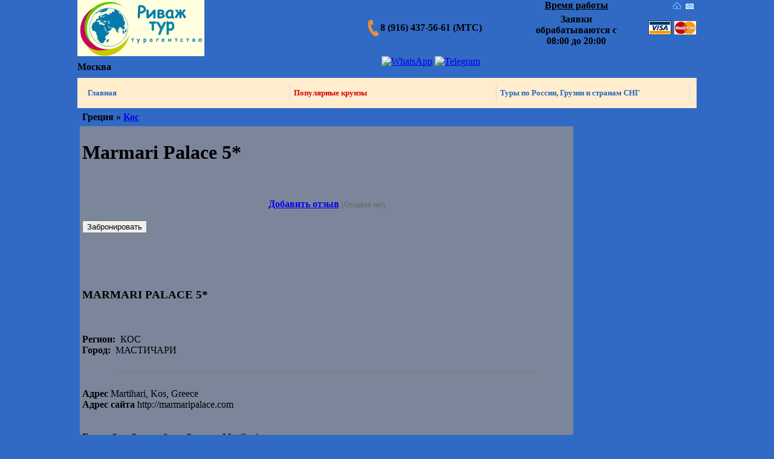

--- FILE ---
content_type: text/html; charset=windows-1251
request_url: https://www.rivage.ru/gr_marmari_palace.html
body_size: 7337
content:
<!DOCTYPE HTML PUBLIC "-//W3C//DTD HTML 4.01 Transitional//EN" "http://www.w3.org/TR/html4/loose.dtd">

<html>

<head>

<meta name="viewport" content="width=device-width">


<script type="text/javascript" src="/adl/js/ajax.js" charset="windows-1251"></script>

<script type="text/javascript" src="/adl/js/ajax-dynamic-list.js" charset="windows-1251"></script>

<meta http-equiv="Content-Type" content="text/html; charset=windows-1251">
</head>

<meta http-equiv="content-type" content="text/html; charset=windows-1251">
<title>Греция - Кос - Marmari Palace&nbsp;5*</title>
<meta name="resource-type" content="document">
<meta name="document-state" content="dynamic">
<meta name="distribution" content="global">
<meta name="author" content="Отдых в России и за границей - турагентство «Риваж Тур»">
<meta name="keywords" content="Греция, Кос, Marmari Palace&nbsp;5*, Туристическое агентство «Риваж Тур»,отдых,туризм,лето,подмосковье,туры,выходные,развлечения,отдых с детьми,лечение за рубежом,пансионаты, дома отдыха,крым,турция,туры,израиль,мертвое море,аквапарк,пансионат,дом отдыха,черное море, отдых в Крыму, Туапсе">
<meta name="description" content="Отдых в России и за границей, Греция, Кос, Marmari Palace&nbsp;5*.">
<meta name="robots" content="index, follow">
<meta name="revisit-after" content="1 days">
<meta name="rating" content="general">
<link rel="shortcut icon" type="image/x-icon" href="https://www.rivage.ru/favicon.ico">
<link rel="stylesheet" type="text/css" href="https://www.rivage.ru/templates/rivage/style.css">



<script type="text/javascript">var _gaq = _gaq || [];_gaq.push(['_setAccount', 'UA-34587114-1']);_gaq.push(['_trackPageview']);(function() {var ga = document.createElement('script'); ga.type = 'text/javascript'; ga.async = true;ga.src = ('https:' == document.location.protocol ? 'https://ssl' : 'http://www') + '.google-analytics.com/ga.js';var s = document.getElementsByTagName('script')[0]; s.parentNode.insertBefore(ga, s);})();</script>

<!--<body class=bgcolor1>-->

<body bgcolor="#316AC5" vlink="#887447" leftmargin="0" topmargin="0" rightmargin="0" bottommargin="0" marginwidth="0">

<!--<BODY bgColor=#012c25>-->

<noscript>

<ul>

  <li><a title="Главная" href="/index.html" target="_self">Главная</a></li>
  <li><a title="Популярные круизы" href="/cruise.html" target="_self">Популярные круизы</a></li>
  <li><a title="Контакты" href="/contacts.html" target="_self">Контакты</a></li>

  <li>Клиентам</li>

  <li><a title="Информация о фирме" href="/about.html" target="_self">О нас</a></li>

  <li><a title="Способы оплаты" href="/payment.html" target="_self">Способы оплаты</a></li>

  <li><a title="Договор" href="/agreement.doc" target="_self">Договор реализации туристского продукта</a></li>

  <li><a title="Договор с клиентом" href="/dogovor.doc" target="_self">Договор с клиентом</a></li>

  <li><a title="Дисконтная система" href="/skidki.html" target="_self">Дисконтная система</a></li>

  <li><a title="Акции" href="/action.html" target="_self">Акции</a></li>

  <li><a title="Отзывы менеджеров из рекламных туров" href="/index.php?name=pages_p&cat=223" target="_self">Отзывы менеджеров</a></li>

  <li><a title="Информация для туристических агентств" href="/firm.html" target="_self">Агентствам</a></li>

  <li><a title="Новости" href="/news.html" target="_self">Новости</a></li>

  <li><a title="Профили лечения" href="/profil.html" target="_self">Профили лечения</a></li>

  <li><a title="Забронировать тур" href="/feedback.html" target="_self">Забронировать тур</a></li>

</ul>

</noscript>

<!-- Yandex.Metrika counter -->

<script type="text/javascript" >

    (function (d, w, c) {

        (w[c] = w[c] || []).push(function() {

            try {

                w.yaCounter112764 = new Ya.Metrika({

                    id:112764,

                    clickmap:true,

                    trackLinks:true,

                    accurateTrackBounce:true,

                    webvisor:true,

                    trackHash:true

                });

            } catch(e) { }

        });



        var n = d.getElementsByTagName("script")[0],

            s = d.createElement("script"),

            f = function () { n.parentNode.insertBefore(s, n); };

        s.type = "text/javascript";

        s.async = true;

        s.src = "https://mc.yandex.ru/metrika/watch.js";



        if (w.opera == "[object Opera]") {

            d.addEventListener("DOMContentLoaded", f, false);

        } else { f(); }

    })(document, window, "yandex_metrika_callbacks");

</script>

<noscript><div><img src="https://mc.yandex.ru/watch/112764" style="position:absolute; left:-9999px;" alt="" /></div></noscript>

<!-- /Yandex.Metrika counter -->

<addres class="vcard">

<center>

  <table width="1024" height="100%"  border="0" cellspacing="0" cellpadding="0">

    <tr>

      <td class="bgcolor1"><table width="100%" border="0" cellspacing="0" cellpadding="0" class="bgcolor1">

          <tr>

            <td width="21%" rowspan="3" align="left"  valign="middle" class="bgcolor1"><a class="fn org url work" href="/index.html"><img src="/images/rlogo.png" alt="Турагентство «Риваж Тур»" width="210" height="93" border="0" align="left" class="organization-name" title = "Турагентство «Риваж Тур»" /></a><br />

              <br /></td>
            <td width="26%" rowspan="3" align="center"  valign="middle" class="bgcolor1"><div class="tv-free-button tv-moduleid-973467"></div><script type="text/javascript" src="//tourvisor.ru/module/init.js"></script></td>

            <td width="2%" rowspan="3" valign="middle" ><img src="/images/phone.png" width="18" height="27"  alt="тел. (495)  640-55-75" title="тел. (495) 640-55-75" /></td>

            <td colspan="2" rowspan="3" align="left" valign="middle"><p><strong>8 (916) 437-56-61 (МТС)<!--<br>8 (906) 036-89-10 (Билайн)--></strong></p></td>

            <td width="17%" align="center" valign="top"><strong><u>Время работы</u></strong></td>

            <td width="11%" rowspan="2" align="right" valign="top"><A hideFocus href="/"><img src="/images/home_ico.gif" height="16" alt="На главную страницу" title="На главную страницу" hspace="2"  width="16" border="0" /></A><A hideFocus href="/contacts.html"><img src="/images/letter_ico.gif" height="16" alt="Написать письмо" title="Написать письмо" hspace="3"  width="16" border="0" /></A><!--<A hideFocus href="/sitemap.html"><img src="/images/sitemap_ico.gif" height="16" alt="Карта сайта" title="Карта сайта" hspace="1"  width="16" border="0" /></A>--><br />

              <br />

              <img src="/images/space.gif" height="1" width="12" /><img src="/images/visa_logo_small.gif" width="38" height="24" /> <img src="/images/master_logo_small.gif"  width="38" height="24" /></td>

          </tr>
          <tr>
            <td align="center" valign="top"><b class = red>Заявки обрабатываются с 08:00 до 20:00</b></td>

          </tr>

          <tr>
            <td colspan="2" align="left" valign="bottom"><b class = red></b></td>

          </tr>
          <tr>

            <td colspan="2" align="left" valign="middle" class="orn"><div class="adr"> <font class="adress"><strong><span class="locality">Москва</span></strong></font></div></td>

            <td valign="middle"></td>

            <td valign="middle"><!--<a target="_blank" href="https://instagram.com/rivagetour"><img src="/templates/rivage/images/inst.png" alt="Instagram" title="Instagram" width="20" height="20" hspace="2"></a>--><a target="_blank" href="https://wa.me/79164375661"><img src="/templates/rivage/images/whatsapp5.png" alt="WhatsApp" title="WhatsApp" width="20" height="20" hspace="2"></a><a target="_blank" href="https://t.me/rivagetour"><img src="/templates/rivage/images/tel2.png" alt="Telegram" title="Telegram" width="20" height="20" hspace="2"></a><br><br></td>

            <td colspan="3" align="left">&nbsp;</td>

          </tr>

        </table>

        <table width="100%" border="0" cellspacing="0" cellpadding="1" class="bgcolor1">

          <tr>

            <td align="left" bgcolor=#FFEDCE><script type="text/javascript"  src="/javascript/stmenu.js"></script>

              <script type="text/javascript">



			  stm_bm(["menu3184",720,"images","/images/blank.gif",0,"","",0,0,250,0,1000,1,0,0,"","100%",0,0,1,2,"default","hand","javascript/"],this);



			  stm_bp("p0",[0,4,0,0,0,5,0,7,100,"",-2,"",-2,50,0,0,"#999999","#FFFFF7","",3,1,10,"#FFEDCE"]);



			  stm_ai("p0i0",[0,"Главная","","",-1,-1,0,"/index.html","_self","","Главная страница","","",0,0,0,"","",0,0,0,0,1,"#FFEDCE",0,"#FFEDCE",0,"","",3,3,1,1,"#FFEDCE #D1D8EC #FFEDCE #FFEDCE","#FFEDCE #D1D8EC #FFEDCE #FFEDCE","#2666b9","#2666b9","bold 10pt Verdana","bold 10pt Verdana",0,1]);

              
              //stm_ai("p0i0",[0,"Популярные круизы","","",-1,-1,0,"/cruise.html","_self","","Популярные круизы","","",0,0,0,"","",0,0,0,0,1,"#FFEDCE",0,"#FFEDCE",0,"","",3,3,1,1,"#FFEDCE #D1D8EC #FFEDCE #FFEDCE","#FFEDCE #D1D8EC #FFEDCE #FFEDCE","#2666b9","#2666b9","bold 10pt Verdana","bold 10pt Verdana",0,1]);

			  stm_ai("p0i1",[0,"Популярные круизы","","",-1,-1,0,"/cruise.html","_self","","Популярные круизы","","",0,0,0,"","",0,0,0,0,1,"#FFEDCE",0,"#FFEDCE",0,"","",3,3,1,1,"#FFEDCE #D1D8EC #FFEDCE #FFEDCE","#FFEDCE #D1D8EC #FFEDCE #FFEDCE","#D40000","#D40000","bold 10pt Verdana","bold 10pt Verdana",0,1]);
			  
			  stm_ai("p0i0",[0,"Туры по России, Грузии и странам СНГ","","",-1,-1,0,"/search_tours.html","_self","","Туры по России, Грузии и странам СНГ","","",0,0,0,"","",0,0,0,0,1,"#FFEDCE",0,"#FFEDCE",0,"","",3,3,1,1,"#FFEDCE #D1D8EC #FFEDCE #FFEDCE","#FFEDCE #D1D8EC #FFEDCE #FFEDCE","#2666b9","#2666b9","bold 10pt Verdana","bold 10pt Verdana",0,1]);
			  
			  
			  //stm_ai("p0i1",[0,"Туры по России, Грузии и странам СНГ","","",-1,-1,0,"/search_tours.html.html","_self","","Туры по России, Грузии и странам СНГ","","",0,0,0,"","",0,0,0,0,1,"#FFEDCE",0,"#FFEDCE",0,"","",3,3,1,1,"#FFEDCE #D1D8EC #FFEDCE #FFEDCE","#FFEDCE #D1D8EC #FFEDCE #FFEDCE","#D40000","#D40000","bold 10pt Verdana","bold 10pt Verdana",0,1]);



			  //stm_ai("p0i1",[0,"Майские праздники 2014!","","",-1,-1,0,"/ex_may.html","_self","","Туры на Майские праздники 2014","","",0,0,0,"","",0,0,0,0,1,"#FFEDCE",0,"#FFEDCE",0,"","",3,3,1,1,"#FFEDCE #D1D8EC #FFEDCE #FFEDCE","#FFEDCE #D1D8EC #FFEDCE #FFEDCE","#D40000","#D40000","bold 10pt Verdana","bold 10pt Verdana",0,1]);



			  //stm_aix("p0i2","p0i0",[0,"Контакты","","",-1,-1,0,"/contacts.html","_self","","Контактная информация"]);



			  //stm_ai("p0i3",[0,"Клиентам","","",-1,-1,0,"","_self","","","","",0,0,0,"/images/arrow_r.gif","/images/arrow_r.gif",7,7,0,0,1,"#FFEDCE",0,"#FFEDCE",0,"","",3,3,1,1,"#FFEDCE #D1D8EC #FFEDCE #FFEDCE","#FFEDCE #D1D8EC #FFEDCE #FFEDCE","#2666b9","#2666b9","bold 10pt Verdana","bold 10pt Verdana",0,0]);



			  //stm_bp("p1",[1,4,0,0,0,5,0,0,68,"progid:DXImageTransform.Microsoft.Fade(overlap=.5,enabled=0,Duration=0.60)",-2,"progid:DXImageTransform.Microsoft.Fade(overlap=.5,enabled=0,Duration=0.60)",-2,50,2,3,"#999999","transparent","",3,0,0,"#000000"]);



			  //stm_ai("p1i0",[6,10,"transparent","",-1,-1,0]);



			  //stm_aix("p1i1","p0i0",[0,"О нас","","",-1,-1,0,"/about.html","_self","","Информация о фирме","","",0,0,0,"","",0,0,0,0,1,"#FFF8EE",0,"#FFF8EE",0,"","",3,3,0,0,"#FFEDCE","#FFEDCE"]);



			  //stm_aix("p1i2","p1i1",[0,"Способы оплаты","","",-1,-1,0,"/payment.html","_self","","Способы оплаты тура"]);



			  //stm_aix("p1i3","p1i1",[0,"Договор","","",-1,-1,0,"/agreement.doc","_self","","Договор реализаци туристского продукта"]);



			  //stm_aix("p1i4","p1i1",[0,"Дисконтная система","","",-1,-1,0,"/skidki.html","_self","","Дисконтная система"]);



			  //stm_aix("p1i5","p1i1",[0,"Акции","","",-1,-1,0,"/action.html","_self","","Акции, скидки"]);



			 //stm_aix("p1i6","p1i1",[0,"Отзывы менеджеров","","",-1,-1,0,"/index.php?name=pages_p&cat=223","_self","","Отзывы менеджеров из рекламных туров"]);



			  //stm_ep();stm_aix("p0i4","p0i0",[0,"Агентствам","","",-1,-1,0,"/firm.html","_self","","Информация для туристических агентств"]);//stm_aix("p0i5","p0i0",[0,"Новости","","",-1,-1,0,"/news.html","_self","","Новости"]);



		/*	  stm_aix("p0i6","p0i0",[0,"Профили лечения","","",-1,-1,0,"/profil.html","_self","","Подбор тура по профилю заболевания"]);


*/
		/*	  stm_aix("p0i7","p1i1",[0,"Забронировать тур","","",-1,-1,0,"/feedback.html","_self","","Предварительное бронирование тура","","",0,0,0,"","",0,0,0,0,1,"#FFEDCE",0,"#FFEDCE",0,"","",3,3,1,1]);*/

              

			  stm_ep();



			  stm_em();



              </script>   </td>

          </tr>

        </table>

        <table width="100%" border="0" cellspacing="0" cellpadding="1" class="bgcolor1">

          <tr>

            <td valign="top" align="left">  </td>

            <td class="leftblock" align="left">           <script language="JavaScript" type="text/javascript" src="ajax/tool_box.js"></script><table width="100%" border="0" cellspacing="0" cellpadding="1"><tr><td>
<table width="100%" border="0" cellspacing="0" cellpadding="4" class="bodyline"><tr><td><b>Греция » <a href="kos.html" title="Кос">Кос</a></b></td></tr></table>
</td></tr></table><table width="100%" border="0" cellspacing="0" cellpadding="1"><tr><td>

	<table width="100%" border="0" cellspacing="0" cellpadding="4" class="bodyline">

	  <tr><td bgcolor="#7B869A" class="bgcolor1">

	<div id="titlebasic"><h1 class="titlebasic">Marmari Palace&nbsp;5*</h1></div>

	 <div align="right"></div><br><br><div align = center><a href="#"onClick="window.open('cf/send_otzyv.php?pid=3601&title=Marmari Palace&nbsp;5*&ref=gr_marmari_palace', '', 'Toolbar=0, Location=0, Directories=0, Status=0, Menubar=0, Scrollbars=1, Resizable=0, Copyhistory=1, Width=800, Height=610,top=100,left=100')"><b>Добавить отзыв</b></a>  <span style='font-size:12px; color:#666;font-weight:normal;font-style:normal;'>(Отзывов нет)</span></div><br><div class = figure_l><form id="top_book" name="form1" method="post" action=""><input type="hidden" name="pid" id="pid" value="3601" /><input type="hidden" name="ref" id="ref" value="gr_marmari_palace" /><input type="hidden" name="title" id="title" value="Marmari Palace&nbsp;5*" /><button id=hcta type="submit" name="book"  value="Забронировать" title="Забронируйте прямо сейчас!" onClick = "window.open('cf/booking.php?pid=3601&title=Marmari Palace&nbsp;5*&ref=gr_marmari_palace', '', 'Toolbar=0, Location=0, Directories=0, Status=0, Menubar=0, Scrollbars=1, Resizable=0, Copyhistory=1, Width=800, Height=650,top=60,left=60')"/>Забронировать</button></div></form><br><BR><BR><BR><h3>MARMARI PALACE&nbsp;5*</h3><BR><BR><B>Регион:</B>&nbsp;&nbsp;КОС<BR><B>Город:</B>&nbsp;&nbsp;МАСТИЧАРИ<BR><BR><HR NOSHADE WIDTH="85%"><BR><B>Адрес</B>&nbsp;Martihari, Kos, Greece
<BR><B>Адрес сайта</B>&nbsp;http://marmaripalace.com<BR><BR>
<BR><B>Ближайший населённый пункт</B>&nbsp;Mastihari
<BR><B>Отель на берегу моря</B>&nbsp;&nbsp;
Для конференций
Количество конференц залов: 3; <BR><BR><B>Инфраструктура</B><BR>
Пляжная гостиница; Основное здание; SPA-центр; Интернет кафе; Ресторан; Количество ресторанов: 3; Количество баров: 3; Aqua
Открытый бассейн: 9; Джакузи; <BR><BR><B>Спорт, развлечения</B>
Фитнес; Пляжный волейбол; <BR><BR><B>Детям</B>
Детский бассейн: 3; Пляж
Зонты от солнца(платно); Шезлонги(платно); Полотенца для/у бассейна; Комментарий к зонтам, шезлонгам, полотенцам: зонты и шезлонги у бассейна предоставляются бесплатно; <BR><BR><B>В стандартном номере</B>
Индивидуальный кондиционер; Сейф; Мини-бар; Ванна; Фен; Телефон; Интернет(платно); Балкон; 
<BR>
<BR><BR>

</B>&nbsp;&nbsp;
<BR><BR>
<BR><a href="images/greece/hotels/img/3382_01.jpg" target="_blank">Внешний вид<BR><img src="images/greece/hotels/img/3382_01s.jpg" alt="Отель MARMARI PALACE(5*), фотография 01; Внешний вид" border="0" width="200"></a><BR><BR>
<a href="images/greece/hotels/img/3382_02.jpg" target="_blank">пляж<BR><img src="images/greece/hotels/img/3382_02s.jpg" alt="Отель MARMARI PALACE(5*), фотография 02; пляж" border="0" width="200"></a><BR><BR>
<a href="images/greece/hotels/img/3382_03.jpg" target="_blank">Детская площадка<BR><img src="images/greece/hotels/img/3382_03s.jpg" alt="Отель MARMARI PALACE(5*), фотография 03; Детская площадка" border="0" width="200"></a><BR><BR>
<a href="images/greece/hotels/img/3382_04.jpg" target="_blank">Зона отдыха<BR><img src="images/greece/hotels/img/3382_04s.jpg" alt="Отель MARMARI PALACE(5*), фотография 04; Зона отдыха" border="0" width="200"></a><BR><BR>


<a href="images/greece/hotels/img/3382_05.jpg" target="_blank">Ресторан<BR><img src="images/greece/hotels/img/3382_05s.jpg" alt="Отель MARMARI PALACE(5*), фотография 05; Ресторан" border="0" width="200"></a><BR><BR>
<a href="images/greece/hotels/img/3382_06.jpg" target="_blank">SPA  центр<BR><img src="images/greece/hotels/img/3382_06s.jpg" alt="Отель MARMARI PALACE(5*), фотография 06; SPA  центр" border="0" width="200"></a><BR><BR>
<a href="images/greece/hotels/img/3382_07.jpg" target="_blank">номер отеля<BR><img src="images/greece/hotels/img/3382_07s.jpg" alt="Отель MARMARI PALACE(5*), фотография 07; номер отеля" border="0" width="200"></a><BR><BR>
<a href="images/greece/hotels/img/3382_08.jpg" target="_blank">номер  отеля<BR><img src="images/greece/hotels/img/3382_08s.jpg" alt="Отель MARMARI PALACE(5*), фотография 08; номер  отеля" border="0" width="200"></a><BR><BR><br><br><div align = center><a href="#"onClick="window.open('cf/send_otzyv.php?pid=3601&title=Marmari Palace&nbsp;5*&ref=gr_marmari_palace', '', 'Toolbar=0, Location=0, Directories=0, Status=0, Menubar=0, Scrollbars=1, Resizable=0, Copyhistory=1, Width=800, Height=610,top=100,left=100')"><b>Добавить отзыв</b></a>  <span style='font-size:12px; color:#666;font-weight:normal;font-style:normal;'>(Отзывов нет)</span></div><br><br><a name = otzyv></a><br><br>

	<div class="morelink">

		<table width="100%" border="0" cellspacing="0" cellpadding="0">

		<tr><td  width="75%" align="left"><b></b>    </td><td> </td><td align="right"> <a href="index.php?name=pages&op=printe&id=3601"><img src="images/all/print.png" border="0" alt="Распечатать" title="Распечатать" align="center"></a></td><td align="right"></td></tr>

		</table>

	</div>

	</td></tr></table>

</td></tr></table>

</td>

            <td class="rightblock" align="right"> <table width="200" border="0" cellpadding="0" cellspacing="0" id="rm">
  <tr>
    <td width="14" align="left" background="/templates/rivage/images/cellpic3.gif"><img src="/templates/rivage/images/cellpic_left.gif" width="14" height="24" /></td>
    <td width="172" align="center" valign="middle" background="/templates/rivage/images/cellpic3.gif"><font class="block-title"><strong>Каталог</strong></font></td>
    <td width="14" align="right" background="/templates/rivage/images/cellpic3.gif"><img src="/templates/rivage/images/cellpic_right.gif" width="14" height="24" /></td>
  </tr>
</table>
<table width="200" height="100%" border="0" cellspacing="1" cellpadding="3" bgcolor="#ceba99" id="rm">
  <tr>
    <td align="left" class="bgcolor1"><br><div class="right-title" align="center">РЕГИОНЫ<br>ГРЕЦИИ</div><img src="/images/navi1.gif">&nbsp;&nbsp;<a href = attika.html><b class=reg>Аттика</b></a><br><img src="/images/navi1.gif">&nbsp;&nbsp;<a href = ios.html><b class=reg>Иос</b></a><br><img src="/images/navi1.gif">&nbsp;&nbsp;<a href = kalimnos.html><b class=reg>Калимнос</b></a><br><img src="/images/navi1.gif">&nbsp;&nbsp;<a href = korfu.html><b class=reg>Корфу</b></a><br><img src="/images/navi1.gif">&nbsp;&nbsp;<a href = kos.html><b class="reggreen">Кос</b></a><br><img src="/images/navi1.gif">&nbsp;&nbsp;<a href = krit.html><b class=reg>Крит</b></a><br><img src="/images/navi1.gif">&nbsp;&nbsp;<a href = lesbos.html><b class=reg>Лесбос</b></a><br><img src="/images/navi1.gif">&nbsp;&nbsp;<a href = rodos.html><b class=reg>Родос</b></a><br><img src="/images/navi1.gif">&nbsp;&nbsp;<a href = halkidiki.html><b class=reg>Халкидики</b></a><br><img src="/images/navi1.gif">&nbsp;&nbsp;<a href = zakinf.html><b class=reg>Закинф</b></a><br><br><div class="right-title" align="center">ОТЕЛИ</div><br><center><img src="/images/ranks/r5.gif"></center><br><div class="hotel"><b class="red">»</b><a href="gr_grecotel_kos_imperial.html" title="Grecotel Kos Imperial&nbsp;5*">Grecotel Kos Imperial</a></div><div class="hotel"><b class="red">»</b><a href="gr_iberostar_kipriotis_panorama.html" title="Iberostar Kipriotis Panorama&nbsp;5*">Iberostar Kipriotis Panorama</a></div><div class="hotel"><b class="red">»</b><a href="gr_luca_blue_lagoon.html" title="Luca Blue Lagoon 5*">Luca Blue Lagoon</a></div><div class="hotel"><b class="red">»</b><a href="gr_marmari_palace.html" title="Marmari Palace&nbsp;5*"><b><u>Marmari Palace</u></b></a></div><div class="hotel"><b class="red">»</b><a href="gr_mitsis_summer_palace_resort.html" title="Mitsis Summer Palace Resort&nbsp;5*">Mitsis Summer Palace Resort</a></div><div class="hotel"><b class="red">»</b><a href="gr_neptune_resort.html" title="Neptune Resort&nbsp;5*">Neptune Resort</a></div><div class="hotel"><b class="red">»</b><a href="gr_porto_bello_royal.html" title="Porto Bello Royal&nbsp;5*">Porto Bello Royal</a></div><br><center><img src="/images/ranks/r4.gif"></center><br><div class="hotel"><b class="red">»</b><a href="gr_aelos_beach.html" title="Aelos Beach&nbsp;4*">Aelos Beach</a></div><div class="hotel"><b class="red">»</b><a href="gr_alexandra_kos.html" title="Alexandra Kos&nbsp;4*">Alexandra Kos</a></div><div class="hotel"><b class="red">»</b><a href="gr_dimitra_beach_resort.html" title="Dimitra Beach Resort&nbsp;4*">Dimitra Beach Resort</a></div><div class="hotel"><b class="red">»</b><a href="gr_grecotel_royal_park.html" title="Grecotel Royal Park&nbsp;4*">Grecotel Royal Park</a></div><div class="hotel"><b class="red">»</b><a href="gr_horizon_beach_resort.html" title="Horizon Beach Resort&nbsp;4*">Horizon Beach Resort</a></div><div class="hotel"><b class="red">»</b><a href="gr_iberostar_panorama_family.html" title="Iberostar Panorama Family&nbsp;4*">Iberostar Panorama Family</a></div><div class="hotel"><b class="red">»</b><a href="gr_kipriotis_hippocrates.html" title="Kipriotis Hippocrates&nbsp;4*">Kipriotis Hippocrates</a></div><div class="hotel"><b class="red">»</b><a href="gr_kipriotis_village.html" title="Kipriotis Village&nbsp;4*">Kipriotis Village</a></div><div class="hotel"><b class="red">»</b><a href="gr_kos_aktis.html" title="Kos Aktis&nbsp;4*">Kos Aktis</a></div><div class="hotel"><b class="red">»</b><a href="gr_kos_bay_view.html" title="Kos Bay View&nbsp;4*">Kos Bay View</a></div><div class="hotel"><b class="red">»</b><a href="gr_marmari_beach.html" title="Marmari Beach 4*">Marmari Beach</a></div><div class="hotel"><b class="red">»</b><a href="gr_mitsis_family_village.html" title="Mitsis Family Village&nbsp;4*">Mitsis Family Village</a></div><div class="hotel"><b class="red">»</b><a href="gr_mitsis_norida_beach_resort.html" title="Mitsis Norida Beach Resort&nbsp;4*">Mitsis Norida Beach Resort</a></div><div class="hotel"><b class="red">»</b><a href="gr_mitsis_ramira_beach_resort.html" title="Mitsis Ramira Beach Resort&nbsp;4*">Mitsis Ramira Beach Resort</a></div><div class="hotel"><b class="red">»</b><a href="gr_porto_bello_beach.html" title="Porto Bello Beach&nbsp;4*">Porto Bello Beach</a></div><div class="hotel"><b class="red">»</b><a href="gr_princess_of_kos.html" title="Princess Of Kos&nbsp;4*">Princess Of Kos</a></div><div class="hotel"><b class="red">»</b><a href="gr_tigaki_beach.html" title="Tigaki Beach&nbsp;4*">Tigaki Beach</a></div><br><center><img src="/images/ranks/r3.gif"></center><br><div class="hotel"><b class="red">»</b><a href="gr_astron_kos.html" title="Astron Kos&nbsp;3*">Astron Kos</a></div><div class="hotel"><b class="red">»</b><a href="gr_athinoula.html" title="Athinoula 3*">Athinoula</a></div><div class="hotel"><b class="red">»</b><a href="gr_eleni_hotel.html" title="Eleni Hotel 3*">Eleni Hotel</a></div><br></td>
  </tr>
</table>
  </td>

          </tr>

          <tr>

            <td colspan="3" align="left"> <table width = "100%" border = "0" cellspacing="0" cellpadding="5" bgcolor="#ECEBF4" align = "left">

<tr>
<td bgcolor="#ECEBF4">

<noindex>
<!--LiveInternet counter-->
<script type="text/javascript">
document.write("<a href='//www.liveinternet.ru/click' "+
"target=_blank><img src='//counter.yadro.ru/hit?t11.6;r"+
escape(document.referrer)+((typeof(screen)=="undefined")?"":
";s"+screen.width+"*"+screen.height+"*"+(screen.colorDepth?
screen.colorDepth:screen.pixelDepth))+";u"+escape(document.URL)+
";h"+escape(document.title.substring(0,150))+";"+Math.random()+
"' alt='' title='LiveInternet: показано число просмотров за 24"+
" часа, посетителей за 24 часа и за сегодня' "+
"border='0' width='88' height='31'></a>")
</script><!--/LiveInternet-->




<!-- Rating@Mail.ru counter -->
<script type="text/javascript">
var _tmr = _tmr || [];
_tmr.push({id: "1233208", type: "pageView", start: (new Date()).getTime()});
(function (d, w) {
   var ts = d.createElement("script"); ts.type = "text/javascript"; ts.async = true;
   ts.src = (d.location.protocol == "https:" ? "https:" : "http:") + "//top-fwz1.mail.ru/js/code.js";
   var f = function () {var s = d.getElementsByTagName("script")[0]; s.parentNode.insertBefore(ts, s);};
   if (w.opera == "[object Opera]") { d.addEventListener("DOMContentLoaded", f, false); } else { f(); }
})(document, window);
</script><noscript><div style="position:absolute;left:-10000px;">
<img src="//top-fwz1.mail.ru/counter?id=1233208;js=na" style="border:0;" height="1" width="1" alt="Рейтинг@Mail.ru" />
</div></noscript>
<!-- //Rating@Mail.ru counter -->

<!-- Rating@Mail.ru logo -->
<a href="http://top.mail.ru/jump?from=1233208">
<img src="//top-fwz1.mail.ru/counter?id=1233208;t=479;l=1" 
style="border:0;" height="31" width="88" alt="Рейтинг@Mail.ru" /></a>
<!-- //Rating@Mail.ru logo -->


</noindex>
</td>
</tr>
</table>




 </td>

          </tr>

      </table></td>

    </tr>

  </table>

</center>

<!--LiveTex<script type='text/javascript'> /* build:::7 */var liveTex = true,liveTexID = 33111,liveTex_object = true;(function() {var lt = document.createElement('script');lt.type ='text/javascript';lt.async = true;lt.src = 'http://cs15.livetex.ru/js/client.js';var sc = document.getElementsByTagName('script')[0];if ( sc ) sc.parentNode.insertBefore(lt, sc);else  document.documentElement.firstChild.appendChild(lt);})();</script>-->

</body>

</html>


--- FILE ---
content_type: application/javascript
request_url: https://www.rivage.ru/adl/js/ajax-dynamic-list.js
body_size: 10646
content:
/************************************************************************************************************

Ajax dynamic list

Copyright (C) 2006  DTHMLGoodies.com, Alf Magne Kalleland



This library is free software; you can redistribute it and/or

modify it under the terms of the GNU Lesser General Public

License as published by the Free Software Foundation; either

version 2.1 of the License, or (at your option) any later version.



This library is distributed in the hope that it will be useful,

but WITHOUT ANY WARRANTY; without even the implied warranty of

MERCHANTABILITY or FITNESS FOR A PARTICULAR PURPOSE.  See the GNU

Lesser General Public License for more details.



You should have received a copy of the GNU Lesser General Public

License along with this library; if not, write to the Free Software

Foundation, Inc., 51 Franklin Street, Fifth Floor, Boston, MA  02110-1301  USA



Dhtmlgoodies.com., hereby disclaims all copyright interest in this script

written by Alf Magne Kalleland.



Alf Magne Kalleland, April 2006

Owner of DHTMLgoodies.com





************************************************************************************************************/



	var ajaxBox_offsetX = 0;

	var ajaxBox_offsetY = 0;

	var ajax_list_externalFile = '../adl/search_h.php';	// Path to external file

	var minimumLettersBeforeLookup = 1;	// Number of letters entered before a lookup is performed.



	var ajax_list_objects = new Array();

	var ajax_list_cachedLists = new Array();

	var ajax_list_activeInput = false;

	var ajax_list_activeItem;

	var ajax_list_optionDivFirstItem = false;

	var ajax_list_currentLetters = new Array();

	var ajax_optionDiv = false;

	var ajax_optionDiv_iframe = false;



	var ajax_list_MSIE = false;

	if(navigator.userAgent.indexOf('MSIE')>=0 && navigator.userAgent.indexOf('Opera')<0)ajax_list_MSIE=true;



	var currentListIndex = 0;



	function ajax_getTopPos(inputObj)

	{



	  var returnValue = inputObj.offsetTop;

	  while((inputObj = inputObj.offsetParent) != null){

	  	returnValue += inputObj.offsetTop;

	  }

	  return returnValue;

	}

	function ajax_list_cancelEvent()

	{

		return false;

	}



	function ajax_getLeftPos(inputObj)

	{

	  var returnValue = inputObj.offsetLeft;

	  while((inputObj = inputObj.offsetParent) != null)returnValue += inputObj.offsetLeft;



	  return returnValue;

	}



	function ajax_option_setValue(e,inputObj)

	{

		if(!inputObj)inputObj=this;

		var tmpValue = inputObj.innerHTML;

		if(ajax_list_MSIE)tmpValue = inputObj.innerText;else tmpValue = inputObj.textContent;

		if(!tmpValue)tmpValue = inputObj.innerHTML;

		ajax_list_activeInput.value = tmpValue;

		if(document.getElementById(ajax_list_activeInput.name + '_hidden'))document.getElementById(ajax_list_activeInput.name + '_hidden').value = inputObj.id;



  		//var f1=setTimeout('ajax_list_activeInput.focus()',1);

  		//var f2=setTimeout('ajax_list_activeInput.value = ajax_list_activeInput.value',1);



		ajax_options_hide();

	}



	function ajax_options_hide()

	{

		if(ajax_optionDiv)ajax_optionDiv.style.display='none';

		if(ajax_optionDiv_iframe)ajax_optionDiv_iframe.style.display='none';

	}



	function ajax_options_rollOverActiveItem(item,fromKeyBoard)

	{

		if(ajax_list_activeItem)ajax_list_activeItem.className='optionDiv';

		item.className='optionDivSelected';

		ajax_list_activeItem = item;



		if(fromKeyBoard){

			if(ajax_list_activeItem.offsetTop>ajax_optionDiv.offsetHeight){

				ajax_optionDiv.scrollTop = ajax_list_activeItem.offsetTop - ajax_optionDiv.offsetHeight + ajax_list_activeItem.offsetHeight + 2 ;

			}

			if(ajax_list_activeItem.offsetTop<ajax_optionDiv.scrollTop)

			{

				ajax_optionDiv.scrollTop = 0;

			}

		}

	}



	function ajax_option_list_buildList(letters,paramToExternalFile)

	{



		ajax_optionDiv.innerHTML = '';

		ajax_list_activeItem = false;

		if(ajax_list_cachedLists[paramToExternalFile][letters.toLowerCase()].length<=1){

			ajax_options_hide();

			return;

		}







		ajax_list_optionDivFirstItem = false;

		var optionsAdded = false;

		for(var no=0;no<ajax_list_cachedLists[paramToExternalFile][letters.toLowerCase()].length;no++){

			if(ajax_list_cachedLists[paramToExternalFile][letters.toLowerCase()][no].length==0)continue;

			optionsAdded = true;

			var div = document.createElement('DIV');

			var items = ajax_list_cachedLists[paramToExternalFile][letters.toLowerCase()][no].split(/###/gi);



			if(ajax_list_cachedLists[paramToExternalFile][letters.toLowerCase()].length==1 && ajax_list_activeInput.value == items[0]){

				ajax_options_hide();

				return;

			}





			div.innerHTML = items[items.length-1];

			div.id = items[0];

			div.className='optionDiv';

			div.onmouseover = function(){ ajax_options_rollOverActiveItem(this,false) }

			div.onclick = ajax_option_setValue;

			if(!ajax_list_optionDivFirstItem)ajax_list_optionDivFirstItem = div;

			ajax_optionDiv.appendChild(div);

		}

		if(optionsAdded){

			ajax_optionDiv.style.display='block';

			if(ajax_optionDiv_iframe)ajax_optionDiv_iframe.style.display='';

			ajax_options_rollOverActiveItem(ajax_list_optionDivFirstItem,true);

		}



	}



	function ajax_option_list_showContent(ajaxIndex,inputObj,paramToExternalFile,whichIndex)

	{

		if(whichIndex!=currentListIndex)return;

		var letters = inputObj.value;

		var content = ajax_list_objects[ajaxIndex].response;

		var elements = content.split('|');

		ajax_list_cachedLists[paramToExternalFile][letters.toLowerCase()] = elements;

		ajax_option_list_buildList(letters,paramToExternalFile);



	}



	function ajax_option_resize(inputObj)

	{

		ajax_optionDiv.style.top = (ajax_getTopPos(inputObj) + inputObj.offsetHeight + ajaxBox_offsetY) + 'px';

		ajax_optionDiv.style.left = (ajax_getLeftPos(inputObj) + ajaxBox_offsetX) + 'px';

		if(ajax_optionDiv_iframe){

			ajax_optionDiv_iframe.style.left = ajax_optionDiv.style.left;

			ajax_optionDiv_iframe.style.top = ajax_optionDiv.style.top;

		}



	}



	function ajax_showOptions(inputObj,paramToExternalFile,e)

	{

		if(e.keyCode==13 || e.keyCode==9)return;

		if(ajax_list_currentLetters[inputObj.name]==inputObj.value)return;

		if(!ajax_list_cachedLists[paramToExternalFile])ajax_list_cachedLists[paramToExternalFile] = new Array();

		ajax_list_currentLetters[inputObj.name] = inputObj.value;

		if(!ajax_optionDiv){

			ajax_optionDiv = document.createElement('DIV');

			ajax_optionDiv.id = 'ajax_listOfOptions';

			document.body.appendChild(ajax_optionDiv);



			if(ajax_list_MSIE){

				ajax_optionDiv_iframe = document.createElement('IFRAME');

				ajax_optionDiv_iframe.border='0';

				ajax_optionDiv_iframe.style.width = ajax_optionDiv.clientWidth + 'px';

				ajax_optionDiv_iframe.style.height = ajax_optionDiv.clientHeight + 'px';

				ajax_optionDiv_iframe.id = 'ajax_listOfOptions_iframe';



				document.body.appendChild(ajax_optionDiv_iframe);

			}



			var allInputs = document.getElementsByTagName('INPUT');

			for(var no=0;no<allInputs.length;no++){

				if(!allInputs[no].onkeyup)allInputs[no].onfocus = ajax_options_hide;

			}

			var allSelects = document.getElementsByTagName('SELECT');

			for(var no=0;no<allSelects.length;no++){

				allSelects[no].onfocus = ajax_options_hide;

			}



			var oldonkeydown=document.body.onkeydown;

			if(typeof oldonkeydown!='function'){

				document.body.onkeydown=ajax_option_keyNavigation;

			}else{

				document.body.onkeydown=function(){

					oldonkeydown();

				ajax_option_keyNavigation() ;}

			}

			var oldonresize=document.body.onresize;

			if(typeof oldonresize!='function'){

				document.body.onresize=function() {ajax_option_resize(inputObj); };

			}else{

				document.body.onresize=function(){oldonresize();

				ajax_option_resize(inputObj) ;}

			}



		}



		if(inputObj.value.length<minimumLettersBeforeLookup){

			ajax_options_hide();

			return;

		}





		ajax_optionDiv.style.top = (ajax_getTopPos(inputObj) + inputObj.offsetHeight + ajaxBox_offsetY) + 'px';

		ajax_optionDiv.style.left = (ajax_getLeftPos(inputObj) + ajaxBox_offsetX) + 'px';

		if(ajax_optionDiv_iframe){

			ajax_optionDiv_iframe.style.left = ajax_optionDiv.style.left;

			ajax_optionDiv_iframe.style.top = ajax_optionDiv.style.top;

		}



		ajax_list_activeInput = inputObj;

		ajax_optionDiv.onselectstart =  ajax_list_cancelEvent;

		currentListIndex++;

		if(ajax_list_cachedLists[paramToExternalFile][inputObj.value.toLowerCase()]){

			ajax_option_list_buildList(inputObj.value,paramToExternalFile,currentListIndex);

		}else{

			var tmpIndex=currentListIndex/1;

			ajax_optionDiv.innerHTML = '';

			var ajaxIndex = ajax_list_objects.length;

			ajax_list_objects[ajaxIndex] = new sack();

			var url = ajax_list_externalFile + '?' + paramToExternalFile + '=1&letters=' + inputObj.value.replace(" ","+");

			ajax_list_objects[ajaxIndex].requestFile = url;	// Specifying which file to get

			ajax_list_objects[ajaxIndex].onCompletion = function(){ ajax_option_list_showContent(ajaxIndex,inputObj,paramToExternalFile,tmpIndex); };	// Specify function that will be executed after file has been found

			ajax_list_objects[ajaxIndex].runAJAX();		// Execute AJAX function

		}





	}



	function ajax_option_keyNavigation(e)

	{

		if(document.all)e = event;



		if(!ajax_optionDiv)return;

		if(ajax_optionDiv.style.display=='none')return;



		if(e.keyCode==38){	// Up arrow

			if(!ajax_list_activeItem)return;

			if(ajax_list_activeItem && !ajax_list_activeItem.previousSibling)return;

			ajax_options_rollOverActiveItem(ajax_list_activeItem.previousSibling,true);

		}



		if(e.keyCode==40){	// Down arrow

			if(!ajax_list_activeItem){

				ajax_options_rollOverActiveItem(ajax_list_optionDivFirstItem,true);

			}else{

				if(!ajax_list_activeItem.nextSibling)return;

				ajax_options_rollOverActiveItem(ajax_list_activeItem.nextSibling,true);

			}

		}



		if(e.keyCode==13 || e.keyCode==9){	// Enter key or tab key

			if(ajax_list_activeItem && ajax_list_activeItem.className=='optionDivSelected')ajax_option_setValue(false,ajax_list_activeItem);

			if(e.keyCode==13)return false; else return true;

		}

		if(e.keyCode==27){	// Escape key

			ajax_options_hide();

		}

	}





	document.documentElement.onclick = autoHideList;



	function autoHideList(e)

	{


		if(document.all)e = event;



		if (e.target) source = e.target;

			else if (e.srcElement) source = e.srcElement;

			if (source.nodeType == 3) // defeat Safari bug

				source = source.parentNode;

		if(source.tagName.toLowerCase()!='input' && source.tagName.toLowerCase()!='textarea')ajax_options_hide();



	}